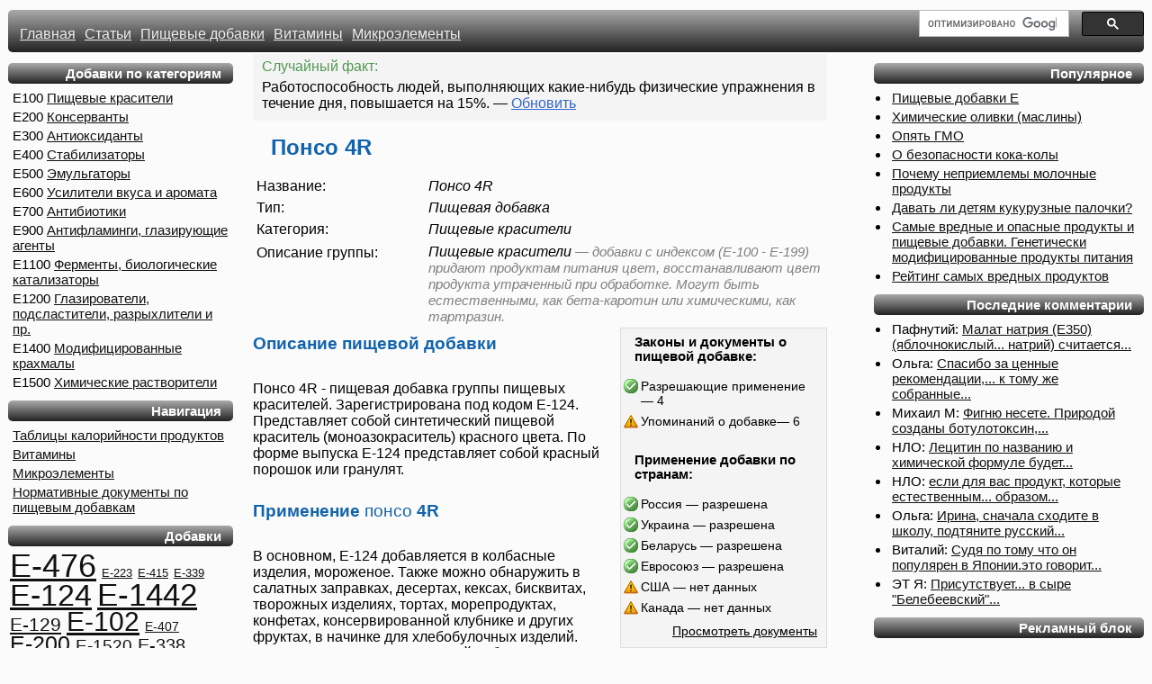

--- FILE ---
content_type: text/html; charset=UTF-8
request_url: https://prodobavki.com/dobavki/E124.html?page=48
body_size: 10618
content:
<!DOCTYPE html PUBLIC "-//W3C//DTD XHTML 1.0 Strict//EN"
"http://www.w3.org/TR/xhtml1/DTD/xhtml1-strict.dtd">
<html xmlns="http://www.w3.org/1999/xhtml">
<head>

<title>Понсо 4R :: обсуждение пищевой добавки стр. 48</title>
 <meta http-equiv="content-type" content="text/html; charset=UTF-8" />
 <meta name="KEYWORDS" content="Вредные пищевые добавки, добавки Е, добавки E, продукты питания, здоровье, пищевые добавки, опасные продукты питания, пищевые добавки Е, Пищевые красители, Понсо 4R, Кошенилевый красный А, Пунцовый 4R, пунцовый4R, E-124, Е-124, Понсо, E124, Е124. Международный код пищевой добавки Е124 (E124)"/>
<link href="https://prodobavki.com/dobavki/E124.html?page=all" rel="canonical">
<meta name="DESCRIPTION" content="Справочник пищевых добавок. E124(Понсо 4R) — Группа: Пищевые красители. Доп. названия: Кошенилевый красный А, Пунцовый 4R, пунцовый4R, E-124, Е-124, Понсо, E124, Е124. Пищевые добавки и вредные продукты питания"/>
<link rel="icon" href="/favicon.ico" type="image/x-icon" />
<link rel="shortcut icon" href="/favicon.ico" type="image/ico" />
<link rel="alternate" type="application/rss+xml" title="комментарии на prodobavki.com" href="/rss.php" />
<link rel="StyleSheet" href="/themes/current/style/style.css?v=211" TYPE="text/css" />
</head>
<body><div id="bodydiv"><div id="mHeader"><div id="header_table"><div id="search_div"><div><script>
  (function() {
    var cx = 'partner-pub-2647833492056394:o1o293-8exz';
    var gcse = document.createElement('script');
    gcse.type = 'text/javascript';
    gcse.async = true;
    gcse.src = 'https://cse.google.com/cse.js?cx=' + cx;
    var s = document.getElementsByTagName('script')[0];
    s.parentNode.insertBefore(gcse, s);
  })();
</script>
<gcse:searchbox-only></gcse:searchbox-only></div></div><ul><li><a class="h" href="/"><span>Главная </span></a></li><li><a class="h" href="/modules.php?name=article_list">Статьи </a></li><li><a class="h" href="/modules.php?name=ingr_list">Пищевые добавки </a></li><li><a class="h" href="/tags/vitaminy_45.html">Витамины </a></li><li><a class="h" href="/tags/mikroaelementy_51.html">Микроэлементы </a></li><li id="sea1rch_dif_cont"></li></ul></div></div>
<div id="mleft">
<div id="blk_topbestproducts" class="dblk"><div class="bh"><div class="bh1"><div class="bh2"><div class="bh3"><h4 class="mn">Добавки по категориям</h4></div></div></div></div><ul class="mn">
<li>E100 <a href="/krasiteli/">Пищевые красители</a></li>
<li>E200 <a href="/konservanty/">Консерванты </a></li>
<li>E300 <a href="/antioksidanty/">Антиоксиданты</a> </li>
<li>E400 <a href="/stabilizatory/">Стабилизаторы</a> </li>
<li>E500 <a href="/emulgatory/">Эмульгаторы</a> </li>
<li>E600 <a href="/usiliteli_vkusa/">Усилители вкуса и аромата</a> </li>
<li>E700 <a href="/antibiotics/">Антибиотики</a> </li>
<li>E900 <a href="/antiflamingi/">Антифламинги, глазирующие агенты</a> </li>
<li>E1100 <a href="/fermenty/">Ферменты, биологические катализаторы</a> </li>
<li>E1200 <a href="/other/">Глазирователи, подсластители, разрыхлители и пр.</a> </li>
<li>E1400 <a href="/modificirovannye_krahmaly/">Модифицированные крахмалы</a> </li>
<li>E1500 <a href="/rastvoriteli/">Химические растворители</a> </li>
</ul></div>
<div id="blk_products" class="dblk"><div class="bh"><div class="bh1"><div class="bh2"><div class="bh3"><h4 class="mn">Навигация</h4></div></div></div></div><ul class="mn">
<li><a href="/tags/produkty_pitaniya_14.html">Таблицы калорийности продуктов</a></li>
<li><a href="/tags/vitaminy_45.html">Витамины</a></li>
<li><a href="/tags/mikroaelementy_51.html">Микроэлементы</a></li>
<li><a href="/legacy_documents/">Нормативные документы по пищевым добавкам</a></li></ul></div>
<div id="blk_tags" class="dblk"><div class="bh"><div class="bh1"><div class="bh2"><div class="bh3"><h4 class="mn">Добавки</h4></div></div></div></div><a class="tg" style="font-size:36px" href="/dobavki/E476.html">E-476</a> <a class="tg" style="font-size:13px" href="/dobavki/E223.html">E-223</a> <a class="tg" style="font-size:13px" href="/dobavki/E415.html">E-415</a> <a class="tg" style="font-size:13px" href="/dobavki/E339.html">E-339</a> <a class="tg" style="font-size:34px" href="/dobavki/E124.html">E-124</a> <a class="tg" style="font-size:35px" href="/dobavki/E1442.html">E-1442</a> <a class="tg" style="font-size:21px" href="/dobavki/E129.html">E-129</a> <a class="tg" style="font-size:30px" href="/dobavki/E102.html">E-102</a> <a class="tg" style="font-size:14px" href="/dobavki/E407.html">E-407</a> <a class="tg" style="font-size:25px" href="/dobavki/E200.html">E-200</a> <a class="tg" style="font-size:19px" href="/dobavki/E1520.html">E-1520</a> <a class="tg" style="font-size:20px" href="/dobavki/E338.html">E-338</a> <a class="tg" style="font-size:23px" href="/dobavki/E122.html">E-122</a> <a class="tg" style="font-size:18px" href="/dobavki/E120.html">E-120</a> <a class="tg" style="font-size:31px" href="/dobavki/E322.html">E-322</a> <a class="tg" style="font-size:13px" href="/dobavki/E500.html">E-500</a> <a class="tg" style="font-size:38px" href="/dobavki/E621.html">E-621</a> <a class="tg" style="font-size:39px" href="/dobavki/E211.html">E-211</a> <a class="tg" style="font-size:15px" href="/dobavki/E951.html">E-951</a> <a class="tg" style="font-size:37px" href="/dobavki/E220.html">E-220</a> <a class="tg" style="font-size:32px" href="/dobavki/E250.html">E-250</a> <a class="tg" style="font-size:22px" href="/dobavki/E471.html">E-471</a> <a class="tg" style="font-size:13px" href="/dobavki/E422.html">E-422</a> <a class="tg" style="font-size:13px" href="/dobavki/E452.html">E-452</a> <a class="tg" style="font-size:13px" href="/dobavki/E536.html">E-536</a> <a class="tg" style="font-size:28px" href="/dobavki/E202.html">E-202</a> <a class="tg" style="font-size:26px" href="/dobavki/E412.html">E-412</a> <a class="tg" style="font-size:33px" href="/dobavki/E330.html">E-330</a> <a class="tg" style="font-size:27px" href="/dobavki/E450.html">E-450</a> <a class="tg" style="font-size:13px" href="/dobavki/E509.html">E-509</a> <a class="tg" style="font-size:13px" href="/dobavki/E950.html">E-950</a> <a class="tg" style="font-size:29px" href="/dobavki/E171.html">E-171</a> <a class="tg" style="font-size:13px" href="/dobavki/E466.html">E-466</a> <a class="tg" style="font-size:16px" href="/dobavki/E551.html">E-551</a> <a class="tg" style="font-size:24px" href="/dobavki/E110.html">E-110</a> <a class="tg" style="font-size:17px" href="/dobavki/E331.html">E-331</a> <a class="tg" style="font-size:13px" href="/dobavki/E133.html">E-133</a> <a class="tg" style="font-size:13px" href="/dobavki/E440.html">E-440</a> <a class="tg" style="font-size:13px" href="/dobavki/E503.html">E-503</a></div><div id="counters"><script type="text/javascript"><!--
document.write("<img src='//counter.yadro.ru/hit?t24.6;r"+
escape(document.referrer)+((typeof(screen)=="undefined")?"":
";s"+screen.width+"*"+screen.height+"*"+(screen.colorDepth?
screen.colorDepth:screen.pixelDepth))+";u"+escape(document.URL)+
";h"+escape(document.title.substring(0,80))+";"+Math.random()+
"' alt='' "+
"border='0' width='1' height='1'>")
//--></script></div><div id="adl"></div></div>
<div id="mright">
<div id="blk_goodarticles" class="dblk"><div class="bh"><div class="bh1"><div class="bh2"><div class="bh3"><h4 class="mn">Популярное</h4></div></div></div></div><ul class="mn"><li><a href="/modules.php?name=articles&article_id=42&page=0"> Пищевые добавки Е</a></li><li><a href="/modules.php?name=articles&article_id=128&page=0">Химические оливки (маслины)</a></li><li><a href="/articles/opyat_gmo_2621.html">Опять ГМО</a></li><li><a href="/modules.php?name=articles&article_id=105&page=0">О безопасности кока-колы</a></li><li><a href="/modules.php?name=articles&article_id=168&page=0">Почему неприемлемы молочные продукты</a></li><li><a href="/modules.php?name=articles&article_id=133&page=0">Давать ли детям кукурузные палочки?</a></li><li><a href="/modules.php?name=articles&article_id=13&page=0">Самые вредные и опасные продукты и пищевые добавки. Генетически модифицированные продукты питания</a></li><li><a href="/modules.php?name=articles&article_id=107&page=0">Рейтинг самых вредных продуктов</a></li></ul></div>
<div id="blk_comments" class="dblk"><div class="bh"><div class="bh1"><div class="bh2"><div class="bh3"><h4 class="mn">Последние комментарии</h4></div></div></div></div><ul class="mn"><li>Пафнутий: <a href="/ajax/ajax/_getValidCommentAddress.html?source=sc_ingridients__108__15174">Малат натрия (E350) (яблочнокислый... натрий) считается...</a></li><li>Ольга: <a href="/ajax/ajax/_getValidCommentAddress.html?source=sc_articles__3738__15173">Спасибо за ценные рекомендации,... к тому же собранные...</a></li><li>Михаил М: <a href="/ajax/ajax/_getValidCommentAddress.html?source=sc_ingridients__153__15172">Фигню несете.  Природой созданы ботулотоксин,...</a></li><li>НЛО: <a href="/ajax/ajax/_getValidCommentAddress.html?source=sc_ingridients__143__15171">Лецитин по названию и химической формуле будет...</a></li><li>НЛО: <a href="/ajax/ajax/_getValidCommentAddress.html?source=sc_ingridients__143__15170">если для вас продукт, которые естественным... образом...</a></li><li>Ольга: <a href="/ajax/ajax/_getValidCommentAddress.html?source=sc_ingridients__246__15169">Ирина, сначала сходите в школу, подтяните русский...</a></li><li>Виталий: <a href="/ajax/ajax/_getValidCommentAddress.html?source=sc_ingridients__222__15168">Судя по тому что он популярен в Японии.это говорит...</a></li><li>ЭТ Я: <a href="/ajax/ajax/_getValidCommentAddress.html?source=sc_ingridients__306__15167">Присутствует... в сыре "Белебеевский"...</a></li></ul></div>
<div id="blk_adsense" class="dblk"><div class="bh"><div class="bh1"><div class="bh2"><div class="bh3"><h4 class="mn">Рекламный блок</h4></div></div></div></div><div id="ads_right">
<script async src="https://pagead2.googlesyndication.com/pagead/js/adsbygoogle.js"></script>
<ins class="adsbygoogle ads_right_blk"
     style="display:inline-block;width:336px;height:280px"
     data-ad-client="ca-pub-2647833492056394"
     data-ad-slot="5956688334"></ins>
<script>
(adsbygoogle = window.adsbygoogle || []).push({});
</script>
</div></div>
<div id="blk_alltags" class="dblk"><div class="bh"><div class="bh1"><div class="bh2"><div class="bh3"><h4 class="mn">Метки</h4></div></div></div></div><a class="tg" style="font-size:10px" href="/tags/yagody_15.html">Ягоды</a>  <a class="tg" style="font-size:10px" href="/tags/masla_i_giry_50.html">Масла и жиры</a>  <a class="tg" style="font-size:10px" href="/tags/spaeny_55.html">СПЭНы</a>  <a class="tg" style="font-size:10px" href="/tags/gmo_19269.html">ГМО</a>  <a class="tg" style="font-size:10px" href="/tags/krasitel_4.html">Краситель</a>  <a class="tg" style="font-size:10px" href="/tags/hlebobulochnye_izdeliya_53.html">Хлебобулочные изделия</a>  <a class="tg" style="font-size:10px" href="/tags/zagustitel_19256.html">Загуститель</a>  <a class="tg" style="font-size:10px" href="/tags/vlagoudergivayushie_agenty_19259.html">Влагоудерживающие агенты</a>  <a class="tg" style="font-size:17px" href="/tags/molochnye_produkty_48.html">Молочные продукты</a>  <a class="tg" style="font-size:11px" href="/tags/stabilizator_10.html">Стабилизатор</a>  <a class="tg" style="font-size:10px" href="/tags/glaziruyushiy_agent_19276.html">Глазирующий агент</a>  <a class="tg" style="font-size:10px" href="/tags/makroaelementy_54.html">Макроэлементы</a>  <a class="tg" style="font-size:19px" href="/tags/ovoshi_i_zelen_19.html">Овощи и зелень</a>  <a class="tg" style="font-size:10px" href="/tags/usilitel_vkusa_i_aromata_3.html">Усилитель вкуса и аромата</a>  <a class="tg" style="font-size:10px" href="/tags/salaty_40.html">Салаты</a>  <a class="tg" style="font-size:20px" href="/tags/konditerskie_izdeliya_37.html">Кондитерские изделия</a>  <a class="tg" style="font-size:10px" href="/tags/antibiotik_19272.html">Антибиотик</a>  <a class="tg" style="font-size:13px" href="/tags/torty_19261.html">Торты</a>  <a class="tg" style="font-size:10px" href="/tags/veshestva-otbelivateli_12.html">Вещества-отбеливатели</a>  <a class="tg" style="font-size:10px" href="/tags/muchnye_izdeliya_36.html">Мучные изделия</a>  <a class="tg" style="font-size:10px" href="/tags/aemulgator_19254.html">Эмульгатор</a>  <a class="tg" style="font-size:10px" href="/tags/muka_i_makaronnye_izdeliya_58.html">Мука и макаронные изделия</a>  <a class="tg" style="font-size:10px" href="/tags/morogenoe_19260.html">Мороженое</a>  <a class="tg" style="font-size:10px" href="/tags/identichnyy_naturalnomu_19267.html">Идентичный натуральному</a>  <a class="tg" style="font-size:10px" href="/tags/konservant_7.html">Консервант</a>  <a class="tg" style="font-size:10px" href="/tags/podslastitel_6.html">Подсластитель</a>  <a class="tg" style="font-size:10px" href="/tags/regulyator_kislotnosti_47.html">Регулятор кислотности</a>  <a class="tg" style="font-size:10px" href="/tags/k_pivu_19262.html">К пиву</a>  <a class="tg" style="font-size:10px" href="/tags/pervye_blyuda_20.html">Первые блюда</a>  <a class="tg" style="font-size:10px" href="/tags/detskoe_pitanie_19275.html">Детское питание</a>  <a class="tg" style="font-size:10px" href="/tags/soki_i_kompoty_33.html">Соки и компоты</a>  <a class="tg" style="font-size:10px" href="/tags/stabilizatory_peny_19258.html">Стабилизаторы пены</a>  <a class="tg" style="font-size:10px" href="/tags/naturalnoe_proishogdenie_19266.html">Натуральное происхождение</a>  <a class="tg" style="font-size:10px" href="/tags/iskusstvennoe_proishogdenie_19268.html">Искусственное происхождение</a>  <a class="tg" style="font-size:10px" href="/tags/bondyuael_18.html">Бондюэль</a>  <a class="tg" style="font-size:15px" href="/tags/napitki_alkogolnye_17.html">Напитки алкогольные</a>  <a class="tg" style="font-size:10px" href="/tags/allergen_19273.html">Аллерген</a>  <a class="tg" style="font-size:10px" href="/tags/komponenty_produktov_pitaniya_57.html">Компоненты продуктов питания</a>  <a class="tg" style="font-size:10px" href="/tags/shokolad_52.html">Шоколад</a>  <a class="tg" style="font-size:10px" href="/tags/dobavki_prepyatstvuyushie_8.html">Добавки, препятствующие...</a>  <a class="tg" style="font-size:10px" href="/tags/griby_39.html">Грибы</a>  <a class="tg" style="font-size:18px" href="/tags/myasnye_produkty_32.html">Мясные продукты</a>  <a class="tg" style="font-size:10px" href="/tags/antioksidant_2.html">Антиоксидант</a>  <a class="tg" style="font-size:10px" href="/tags/naturalnye_krasiteli_11.html">Натуральные красители</a>  <a class="tg" style="font-size:12px" href="/tags/syry_i_tvorog_19263.html">Сыры и творог</a>  <a class="tg" style="font-size:10px" href="/tags/napitki_bezalkogolnye_43.html">Напитки безалкогольные</a>  <a class="tg" style="font-size:16px" href="/tags/yaponskaya_kuhnya_35.html">Японская кухня</a>  <a class="tg" style="font-size:10px" href="/tags/kolbasnye_izdeliya_46.html">Колбасные изделия</a>  <a class="tg" style="font-size:10px" href="/tags/yayca_19255.html">Яйца</a>  <a class="tg" style="font-size:10px" href="/tags/aromatizator_13.html">Ароматизатор</a>  <a class="tg" style="font-size:10px" href="/tags/osvetlitel_9.html">Осветлитель</a>  <a class="tg" style="font-size:10px" href="/tags/strukturatory_56.html">Структураторы</a>  <a class="tg" style="font-size:14px" href="/tags/krupy_i_kashi_44.html">Крупы и каши</a>  <a class="tg" style="font-size:10px" href="/tags/frukty_41.html">Фрукты</a>  <a class="tg" style="font-size:10px" href="/tags/mcdonalds_49.html">McDonalds</a>  <a class="tg" style="font-size:21px" href="/tags/ryba_i_moreprodukty_42.html">Рыба и морепродукты</a>  <a class="tg" style="font-size:10px" href="/tags/geleobrazovatel_19257.html">Гелеобразователь</a>  <a class="tg" style="font-size:10px" href="/tags/nositel_19277.html">Носитель</a>  <a class="tg" style="font-size:10px" href="/tags/orehi_i_suhofrukty_16.html">Орехи и сухофрукты</a>  <a class="tg" style="font-size:10px" href="/tags/sdobnaya_vypechka_38.html">Сдобная выпечка</a> </div>
<div id="blk_newarticles" class="dblk"><div class="bh"><div class="bh1"><div class="bh2"><div class="bh3"><h4 class="mn">Новое</h4></div></div></div></div><ul class="mn"><li><a href="/articles/pochemu_opasno_zanimatsya_samolecheniem_6349.html">Почему опасно заниматься самолечением</a></li><li><a href="/articles/polza_i_vred_ot_kapusty_keyl_6348.html">Польза и вред от капусты кейл</a></li><li><a href="/articles/veganstvo_i_zdorove_6347.html">Веганство и здоровье</a></li><li><a href="/articles/obrabotannaya_eda_vredna_chto_aeto_takoe_6002.html">Обработанная еда вредна. Что это такое?</a></li></ul></div></div>
<div id="mcenter"><div class="path"><div class="path3">
    <div id="article_header_descr"><div id="gbnrh">Случайный факт:</div><div id="gbnrb" el_id="8"><span id="gbnrtxt">Работоспособность людей, выполняющих какие-нибудь физические упражнения в течение дня, повышается на 15%. </span> &mdash; <a id="reload_fact" href="javascript:window.location.reload(true)">Обновить</a></div></div>
<h1>Понсо 4R</h1>
<table>
<tr>
<td width="30%" class="icell">Название:</td>
<td width="70%"><span class="bold">Понсо 4R</span></td>
</tr>
<tr>
<td class="icell">Тип:</td>
<td><span class="bold">Пищевая добавка</span></td>
</tr>
<tr>
<td class="icell">Категория:</td>
<td><span class="bold">Пищевые красители</span></td>
</tr>
<tr>

</tr>
<tr>
<td class="icell">Описание группы:</td>
<td><span class="bold">Пищевые красители</span><span class="gray"> &mdash; <i>добавки с индексом (E-100 - E-199) придают продуктам питания цвет, восстанавливают цвет продукта утраченный при обработке. Могут быть естественными, как бета-каротин или химическими, как тартразин.</i></span></td>
</tr>
</table>
<div id="info_content">
<div id="legacy_badge"><ul class="legacydocs"><h3>Законы и документы о пищевой добавке:</h3><li class="legacydocs allowed">Разрешающие применение &mdash; 4</li><li class="legacydocs none">Упоминаний о добавке&mdash; 6</li></ul><div style="padding-top:20px"><ul class="legacydocs"><h3>Применение добавки по странам:</h3><li class="legacydocs allowed">Россия &mdash; разрешена</li><li class="legacydocs allowed">Украина &mdash; разрешена</li><li class="legacydocs allowed">Беларусь &mdash; разрешена</li><li class="legacydocs allowed">Евросоюз &mdash; разрешена</li><li class="legacydocs none">США &mdash; нет данных</li><li class="legacydocs none">Канада &mdash; нет данных</li></ul></div><div id="legacy_badge_d"><a href="/filterable_legacy_docs/18">Просмотреть документы</a></div></div>
<h2>Описание пищевой добавки</h2>
<!--<div id="imagecontainer"></div>-->
<p><strong>Понсо</strong> 4R - пищевая добавка группы пищевых красителей. Зарегистрирована под кодом <strong>Е-124</strong>. Представляет собой синтетический пищевой краситель (моноазокраситель) красного цвета. По форме выпуска <strong>Е-124</strong> представляет собой красный порошок или гранулят.</p>
<h2>Применение <strong>понсо</strong> 4R</h2>
<p>В основном, <strong>Е-124</strong> добавляется в колбасные изделия, мороженое. Также можно обнаружить в салатных заправках, десертах, кексах, бисквитах, творожных изделиях, тортах, морепродуктах, конфетах, консервированной клубнике и других фруктах, в начинке для хлебобулочных изделий. Возможно, маркировка пищевой добавка как &quot;<strong>Кошенилевый красный А</strong>&quot;.</p>
<p><strong>Входит в состав некоторых лекарственных препаратов в качестве красителя розового или красного цвета.</strong></p>
<h2>Допустимая суточная норма</h2>
<p>До 2009г предельная допустимая суточная норма <strong>Е-124</strong> составляла 4 мг на кг веса тела. После этого Европейское агентство по безопасности продуктов питания приняло постановление о снижении допустимого суточного поступления для красителя <strong>Пунцовый 4R</strong> до 0,7 мг/кг веса тела в сутки</p>
<h2>Влияние красителя <strong>Понсо</strong> 4R на организм человека</h2>
<p>По некоторым данным, <strong>Е-124</strong> - потенциальный канцероген, может вызвать онкологические заболевания. Провоцирует приступы астмы. Способен вызывать аллергические реакции. Может являться одной из причин гиперактивности у детей.</p>
<p>В ходе официальных исследований не было получено доказательств канцерогенности, токсичности или влиянии на репродуктивную систему при использовании красителя в допустимых дозах. Однако, в это же время, максимальная доза красителя <strong>Пунцовый 4R</strong> была уменьшена в 5 раз. </p>
<h2>Технологические свойства пищевой добавки</h2>
<p>К основным качествам добавки при производстве продуктов питания можно отнести: </p>
<ul>
<li>длительный срок хранения</li>
<li>термостабильность</li>
<li>устойчивость к свету, окислителям и восстановителям, изменениям рН. </li>
</ul>
<p>После окрашивания, продукты можно подвергать всем технологическим операциям, в т. ч. пастеризации, стерилизации, охлаждению и замораживанию. </p>
</div>
<div id="associatedProducts"><p>Пищевая добавка чаще всего встречается в категориях: <a href="/tags/torty_19261.html">торты</a>, <a href="/tags/produkty_na_polkah_magazinov_114.html">продукты на полках магазинов</a>, <a href="/tags/konditerskie_izdeliya_37.html">кондитерские изделия</a>.</p> <h2>Пример продуктов, в состав которых может входить вещество: </h2><div id="products_container"><ul><li><a href="/products/pragskiy_pay_s_nachinkoy_zemlyanika_660.html"><img alt="Пражский пай с начинкой земляника" title="Пражский пай с начинкой земляника" src="/imagecache/small?url=aHR0cDovL2t1aG55YS5vcmcvdXBsb2Fkcy9pUmVjaXBlL2luZ3JlZGllbnRzL2ltYWdlcy9sYXJnZS9TZXAtMjAxMS9pbmdyZWRpZW50X2txZm5pLmpwZwaA123aA123&w=90" /></a></li><li><a href="/products/tort_egik_2058.html"><img alt="Торт Ёжик" title="Торт Ёжик" src="/imagecache/small?url=aHR0cDovL25ldmt1Y25vZ28ubmV0L3VwbG9hZHMvcG9zdHMvMjAxMy0wMy8xMzY0Mjg2NTgwXzEzNjZ4NzY4XzY3MDk5Mi5qcGcaA123&w=90" /></a></li><li><a href="/products/tort_lesnoy_gost_2076.html"><img alt="Торт Лесной гость" title="Торт Лесной гость" src="/imagecache/small?url=aHR0cDovL3d3dy50b3J0cnUucnUvc2l0ZXMvZGVmYXVsdC9maWxlcy9zdHlsZXMvb3JpZ2luYWwvcHVibGljL2ltZ190b3J0LzEzNWM3ZWI4ZjM1NzU5XzAucG5nJTNGaXRvayUzRE5wUDRHRWE3&w=90" /></a></li><li><a href="/products/tort_roza_2125.html"><img alt="Торт Роза" title="Торт Роза" src="/imagecache/small?url=aHR0cDovL3d3dy5rdWhhcmthLnJ1L2ltYWdlcy91c2Vycy9nYWxsZXJ5LzIwMTAvMDcvMjAvYl83MTI5OC5naWYaA123&w=90" /></a></li><li><a href="/products/pirognoe_korzinochka_so_slivkami_i_konfityurom_1443.html"><img alt="Пирожное Корзиночка со сливками и конфитюром" title="Пирожное Корзиночка со сливками и конфитюром" src="/imagecache/small?url=aHR0cDovL3d3dy5jaG9rb2xhdGUuc3UvZmlsZXMvaXRlbXMvMTA3ODUuanBn&w=90" /></a></li></div></ul></div>
<div id="pl2"></div>
<h4>Свойства и технологические функции Е124:</h4><table><tr>
<td class="icell"><a href="/tags/allergen_19273.html">Аллерген</a>:</td>
<td class="gray_i">У некоторых людей может быть гиперчувствительность к данному продукту с проявлением аллергических реакций (различные высыпания на коже, неустойчивый стул и пр.)</td>
</tr><tr>
<td class="icell"><a href="/tags/krasitel_4.html">Краситель</a>:</td>
<td class="gray_i">Пищевые красители окрашивают продукты и смеси. Придают привлекательный оттенок готовому продукту.</td>
</tr><tr>
<td class="icell"><a href="/tags/iskusstvennoe_proishogdenie_19268.html">Искусственное происхождение</a>:</td>
<td class="gray_i">Вещества, искусственно синтезированные в лабораториях. Могут быть синтетическими аналогами натуральных веществ.</td>
</tr></table>
<div id="alternative_descriptions">
<h3>Возможные названия пищевой добавки:</h3>
<ul><li>Кошенилевый красный А</li><li>Пунцовый 4R</li><li>пунцовый4R</li><li>Понсо</li><li>E-124, Е-124, E124, Е124</li></ul>
</div>
<input type="hidden" name="ingr_id" value="18" />
<div id="people_vote"></div>
<div class="w21"></div>

</div>
<noscript><b>Вам необходимо включить javascript. </b></noscript>
<div id="addComments"><span class="lnk" onclick="addComment()">Добавить комментарий</span></div>
<div id="page_comments" table_name="sc_ingridients" page_id="18"><hr/><h3>Обсуждение статьи:</h3><table class="comments_nav"><tr><td>Страницы: <a href="/dobavki/E124.html#comments" page_num="1">1</a> <a href="/dobavki/E124.html?page=2#comments" page_num="2">2</a> <a href="/dobavki/E124.html?page=3#comments" page_num="3">3</a> <a href="/dobavki/E124.html?page=4#comments" page_num="4">4</a> <a href="/dobavki/E124.html?page=5#comments" page_num="5">5</a> <a href="/dobavki/E124.html?page=6#comments" page_num="6">6</a> <a href="/dobavki/E124.html?page=7#comments" page_num="7">7</a> <a href="/dobavki/E124.html?page=8#comments" page_num="8">8</a> <a href="/dobavki/E124.html?page=9#comments" page_num="9">9</a> <a href="/dobavki/E124.html?page=10#comments" page_num="10">10</a> <a href="/dobavki/E124.html?page=11#comments" page_num="11">11</a> <a href="/dobavki/E124.html?page=12#comments" page_num="12">12</a> <a href="/dobavki/E124.html?page=13#comments" page_num="13">13</a> <a href="/dobavki/E124.html?page=14#comments" page_num="14">14</a> <a href="/dobavki/E124.html?page=15#comments" page_num="15">15</a> <a href="/dobavki/E124.html?page=16#comments" page_num="16">16</a> <a href="/dobavki/E124.html?page=17#comments" page_num="17">17</a> <a href="/dobavki/E124.html?page=18#comments" page_num="18">18</a> <a href="/dobavki/E124.html?page=19#comments" page_num="19">19</a> <a href="/dobavki/E124.html?page=20#comments" page_num="20">20</a> <a href="/dobavki/E124.html?page=21#comments" page_num="21">21</a> <a href="/dobavki/E124.html?page=22#comments" page_num="22">22</a> <a href="/dobavki/E124.html?page=23#comments" page_num="23">23</a> <a href="/dobavki/E124.html?page=24#comments" page_num="24">24</a> <a href="/dobavki/E124.html?page=25#comments" page_num="25">25</a> <a href="/dobavki/E124.html?page=26#comments" page_num="26">26</a> <a href="/dobavki/E124.html?page=27#comments" page_num="27">27</a> <a href="/dobavki/E124.html?page=28#comments" page_num="28">28</a> <a href="/dobavki/E124.html?page=29#comments" page_num="29">29</a> <a href="/dobavki/E124.html?page=30#comments" page_num="30">30</a> <a href="/dobavki/E124.html?page=31#comments" page_num="31">31</a> <a href="/dobavki/E124.html?page=32#comments" page_num="32">32</a> <a href="/dobavki/E124.html?page=33#comments" page_num="33">33</a> <a href="/dobavki/E124.html?page=34#comments" page_num="34">34</a> <a href="/dobavki/E124.html?page=35#comments" page_num="35">35</a> <a href="/dobavki/E124.html?page=36#comments" page_num="36">36</a> <a href="/dobavki/E124.html?page=37#comments" page_num="37">37</a> <a href="/dobavki/E124.html?page=38#comments" page_num="38">38</a> <a href="/dobavki/E124.html?page=39#comments" page_num="39">39</a> <a href="/dobavki/E124.html?page=40#comments" page_num="40">40</a> <a href="/dobavki/E124.html?page=41#comments" page_num="41">41</a> <a href="/dobavki/E124.html?page=42#comments" page_num="42">42</a> <a href="/dobavki/E124.html?page=43#comments" page_num="43">43</a> <a href="/dobavki/E124.html?page=44#comments" page_num="44">44</a> <a href="/dobavki/E124.html?page=45#comments" page_num="45">45</a> <a href="/dobavki/E124.html?page=46#comments" page_num="46">46</a> <a href="/dobavki/E124.html?page=47#comments" page_num="47">47</a> <a class="current_page_num">48</a><a href="/dobavki/E124.html?page=49#comments" page_num="49">49</a> <a href="/dobavki/E124.html?page=50#comments" page_num="50">50</a> <a href="/dobavki/E124.html?page=51#comments" page_num="51">51</a> <a href="/dobavki/E124.html?page=52#comments" page_num="52">52</a> <a href="/dobavki/E124.html?page=53#comments" page_num="53">53</a> <a href="/dobavki/E124.html?page=54#comments" page_num="54">54</a> <a href="/dobavki/E124.html?page=55#comments" page_num="55">55</a> <a href="/dobavki/E124.html?page=56#comments" page_num="56">56</a> <a href="/dobavki/E124.html?page=57#comments" page_num="57">57</a> <a href="/dobavki/E124.html?page=58#comments" page_num="58">58</a> <a href="/dobavki/E124.html?page=59#comments" page_num="59">59</a> <a href="/dobavki/E124.html?page=60#comments" page_num="60">60</a> <a href="/dobavki/E124.html?page=61#comments" page_num="61">61</a> <a href="/dobavki/E124.html?page=62#comments" page_num="62">62</a> <a href="/dobavki/E124.html?page=63#comments" page_num="63">63</a> <a href="/dobavki/E124.html?page=all" page_num="all">Все</a></td></tr></table><a name="comments"></a><div id="m_url" style="display:none">/modules.php?name=ingridients&action=set_comment&ingr_id=18</div><ul class="c" id="comments_ul"><li class="cmntit" id="li_1716" cid="1716" lvl="0"><a name="c1716"></a>
<div class="ch"><ul class="cmnt"><li class="c_th">Неизвестный</li><li class="c_dt">29.01.2010 12:01:06</li><li><div class="cmnt_vote"><span title="80 проголосовало" class="cvote fontgreen">+44</span><span class="vote_comment_plus" title="Поддерживаю">+</span><span class="vote_comment_minus" title="Не поддерживаю">-</span></div></li></ul></div>
<div class="c_txt" style="color:green;"><span>Есть в джеме фирма"Абрико"</span></div>
<div class="reply"><span class="lnk" onclick="addComment(1716)">Ответить</span></div>

</li><li class="cmntit" id="li_1712" cid="1712" lvl="0"><a name="c1712"></a>
<div class="ch"><ul class="cmnt"><li class="c_th">Неизвестный</li><li class="c_dt">28.01.2010 18:01:43</li><li><div class="cmnt_vote"><span title="80 проголосовало" class="cvote fontgreen">+44</span><span class="vote_comment_plus" title="Поддерживаю">+</span><span class="vote_comment_minus" title="Не поддерживаю">-</span></div></li></ul></div>
<div class="c_txt" style="color:green;"><span>В круассанах 7days</span></div>
<div class="reply"><span class="lnk" onclick="addComment(1712)">Ответить</span></div>

</li><li class="cmntit" id="li_1705" cid="1705" lvl="0"><a name="c1705"></a>
<div class="ch"><ul class="cmnt"><li class="c_th">Максуд</li><li class="c_dt">28.01.2010 08:01:09</li><li><div class="cmnt_vote"><span title="80 проголосовало" class="cvote fontgreen">+44</span><span class="vote_comment_plus" title="Поддерживаю">+</span><span class="vote_comment_minus" title="Не поддерживаю">-</span></div></li></ul></div>
<div class="c_txt" style="color:green;"><span>Нашел в монпасье "Клюковка", изготовитель -  ОО "ПО Миранда", 127599, г. Москва, ул. Бусиновская горка, д.2;<br>поставщик - ЗАО "Кондитерская фабрика", 120012, г. Волгоград, Турундаевкий пер., 2а. Травят нас нехорошие люди.<br></span></div>
<div class="reply"><span class="lnk" onclick="addComment(1705)">Ответить</span></div>

</li></ul><table class="comments_nav"><tr><td>Страницы: <a href="/dobavki/E124.html#comments" page_num="1">1</a> <a href="/dobavki/E124.html?page=2#comments" page_num="2">2</a> <a href="/dobavki/E124.html?page=3#comments" page_num="3">3</a> <a href="/dobavki/E124.html?page=4#comments" page_num="4">4</a> <a href="/dobavki/E124.html?page=5#comments" page_num="5">5</a> <a href="/dobavki/E124.html?page=6#comments" page_num="6">6</a> <a href="/dobavki/E124.html?page=7#comments" page_num="7">7</a> <a href="/dobavki/E124.html?page=8#comments" page_num="8">8</a> <a href="/dobavki/E124.html?page=9#comments" page_num="9">9</a> <a href="/dobavki/E124.html?page=10#comments" page_num="10">10</a> <a href="/dobavki/E124.html?page=11#comments" page_num="11">11</a> <a href="/dobavki/E124.html?page=12#comments" page_num="12">12</a> <a href="/dobavki/E124.html?page=13#comments" page_num="13">13</a> <a href="/dobavki/E124.html?page=14#comments" page_num="14">14</a> <a href="/dobavki/E124.html?page=15#comments" page_num="15">15</a> <a href="/dobavki/E124.html?page=16#comments" page_num="16">16</a> <a href="/dobavki/E124.html?page=17#comments" page_num="17">17</a> <a href="/dobavki/E124.html?page=18#comments" page_num="18">18</a> <a href="/dobavki/E124.html?page=19#comments" page_num="19">19</a> <a href="/dobavki/E124.html?page=20#comments" page_num="20">20</a> <a href="/dobavki/E124.html?page=21#comments" page_num="21">21</a> <a href="/dobavki/E124.html?page=22#comments" page_num="22">22</a> <a href="/dobavki/E124.html?page=23#comments" page_num="23">23</a> <a href="/dobavki/E124.html?page=24#comments" page_num="24">24</a> <a href="/dobavki/E124.html?page=25#comments" page_num="25">25</a> <a href="/dobavki/E124.html?page=26#comments" page_num="26">26</a> <a href="/dobavki/E124.html?page=27#comments" page_num="27">27</a> <a href="/dobavki/E124.html?page=28#comments" page_num="28">28</a> <a href="/dobavki/E124.html?page=29#comments" page_num="29">29</a> <a href="/dobavki/E124.html?page=30#comments" page_num="30">30</a> <a href="/dobavki/E124.html?page=31#comments" page_num="31">31</a> <a href="/dobavki/E124.html?page=32#comments" page_num="32">32</a> <a href="/dobavki/E124.html?page=33#comments" page_num="33">33</a> <a href="/dobavki/E124.html?page=34#comments" page_num="34">34</a> <a href="/dobavki/E124.html?page=35#comments" page_num="35">35</a> <a href="/dobavki/E124.html?page=36#comments" page_num="36">36</a> <a href="/dobavki/E124.html?page=37#comments" page_num="37">37</a> <a href="/dobavki/E124.html?page=38#comments" page_num="38">38</a> <a href="/dobavki/E124.html?page=39#comments" page_num="39">39</a> <a href="/dobavki/E124.html?page=40#comments" page_num="40">40</a> <a href="/dobavki/E124.html?page=41#comments" page_num="41">41</a> <a href="/dobavki/E124.html?page=42#comments" page_num="42">42</a> <a href="/dobavki/E124.html?page=43#comments" page_num="43">43</a> <a href="/dobavki/E124.html?page=44#comments" page_num="44">44</a> <a href="/dobavki/E124.html?page=45#comments" page_num="45">45</a> <a href="/dobavki/E124.html?page=46#comments" page_num="46">46</a> <a href="/dobavki/E124.html?page=47#comments" page_num="47">47</a> <a class="current_page_num">48</a><a href="/dobavki/E124.html?page=49#comments" page_num="49">49</a> <a href="/dobavki/E124.html?page=50#comments" page_num="50">50</a> <a href="/dobavki/E124.html?page=51#comments" page_num="51">51</a> <a href="/dobavki/E124.html?page=52#comments" page_num="52">52</a> <a href="/dobavki/E124.html?page=53#comments" page_num="53">53</a> <a href="/dobavki/E124.html?page=54#comments" page_num="54">54</a> <a href="/dobavki/E124.html?page=55#comments" page_num="55">55</a> <a href="/dobavki/E124.html?page=56#comments" page_num="56">56</a> <a href="/dobavki/E124.html?page=57#comments" page_num="57">57</a> <a href="/dobavki/E124.html?page=58#comments" page_num="58">58</a> <a href="/dobavki/E124.html?page=59#comments" page_num="59">59</a> <a href="/dobavki/E124.html?page=60#comments" page_num="60">60</a> <a href="/dobavki/E124.html?page=61#comments" page_num="61">61</a> <a href="/dobavki/E124.html?page=62#comments" page_num="62">62</a> <a href="/dobavki/E124.html?page=63#comments" page_num="63">63</a> <a href="/dobavki/E124.html?page=all" page_num="all">Все</a></td></tr></table>
</div>
<div id="images_data_json" table_name="sc_ingridients" page_id="18" admin="0" ></div></div></br>
</div>
<div id="mfooter"><br/><table width="100%"><tr><td id="googlefrom">
</td>
<td></td></tr></table>
<table width="100%">
<tr>
<td width="99%" class="main_menu_links" align="center">2008 - 2026 гг. Пищевые добавки &mdash; влияние на здоровье, общая информация.<br><a style="padding-right:20px" href="/ajax/ajax/_feedback.html">Обратная связь</a> <span class="lnk" id="go_mobile">Мобильная версия</span></br></td><td width="1%"></td></tr></table></div><script type="text/javascript" src="//ajax.googleapis.com/ajax/libs/jquery/1.9.1/jquery.min.js"></script>
<script async src="/includes/script.js?v=211" type="text/javascript"></script>
</div></body></html>

--- FILE ---
content_type: text/html; charset=UTF-8
request_url: https://prodobavki.com/u/vote/vote_data?pid=18
body_size: 169
content:
{"success":true,"votes_plus":"254","votes_minus":"3996","can_vote":true}

--- FILE ---
content_type: text/html; charset=utf-8
request_url: https://www.google.com/recaptcha/api2/aframe
body_size: 116
content:
<!DOCTYPE HTML><html><head><meta http-equiv="content-type" content="text/html; charset=UTF-8"></head><body><script nonce="iGO9L1n1WGUouETGlGosLQ">/** Anti-fraud and anti-abuse applications only. See google.com/recaptcha */ try{var clients={'sodar':'https://pagead2.googlesyndication.com/pagead/sodar?'};window.addEventListener("message",function(a){try{if(a.source===window.parent){var b=JSON.parse(a.data);var c=clients[b['id']];if(c){var d=document.createElement('img');d.src=c+b['params']+'&rc='+(localStorage.getItem("rc::a")?sessionStorage.getItem("rc::b"):"");window.document.body.appendChild(d);sessionStorage.setItem("rc::e",parseInt(sessionStorage.getItem("rc::e")||0)+1);localStorage.setItem("rc::h",'1769353053242');}}}catch(b){}});window.parent.postMessage("_grecaptcha_ready", "*");}catch(b){}</script></body></html>